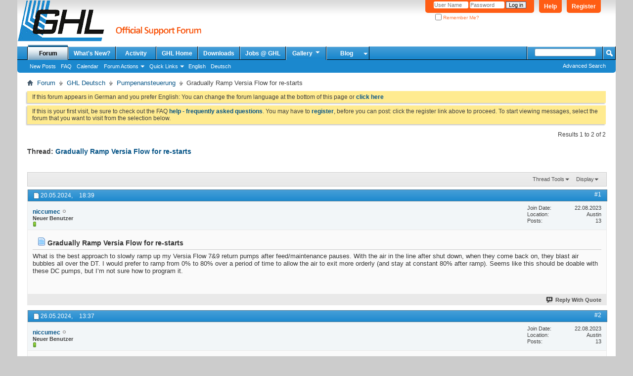

--- FILE ---
content_type: text/html; charset=utf-8
request_url: https://forum.aquariumcomputer.com/showthread.php?17889-Gradually-Ramp-Versia-Flow-for-re-starts&s=01545c8306ea8ea887039fb0205e34ba
body_size: 11020
content:
<!DOCTYPE html PUBLIC "-//W3C//DTD XHTML 1.0 Transitional//EN" "http://www.w3.org/TR/xhtml1/DTD/xhtml1-transitional.dtd">
<html xmlns="http://www.w3.org/1999/xhtml" dir="ltr" lang="en" id="vbulletin_html">
<head>
	<meta http-equiv="Content-Type" content="text/html; charset=utf-8" />
<meta id="e_vb_meta_bburl" name="vb_meta_bburl" content="https://forum.aquariumcomputer.com" />
<base href="https://forum.aquariumcomputer.com/" /><!--[if IE]></base><![endif]-->
<meta name="generator" content="vBulletin 4.2.5" />

	<link rel="Shortcut Icon" href="favicon.ico" type="image/x-icon" />








	
		<script type="text/javascript" src="https://ajax.googleapis.com/ajax/libs/yui/2.9.0/build/yuiloader-dom-event/yuiloader-dom-event.js"></script>
	

<script type="text/javascript">
<!--
	if (typeof YAHOO === 'undefined') // Load ALL YUI Local
	{
		document.write('<script type="text/javascript" src="clientscript/yui/yuiloader-dom-event/yuiloader-dom-event.js?v=425"><\/script>');
		document.write('<script type="text/javascript" src="clientscript/yui/connection/connection-min.js?v=425"><\/script>');
		var yuipath = 'clientscript/yui';
		var yuicombopath = '';
		var remoteyui = false;
	}
	else	// Load Rest of YUI remotely (where possible)
	{
		var yuipath = 'https://ajax.googleapis.com/ajax/libs/yui/2.9.0/build';
		var yuicombopath = '';
		var remoteyui = true;
		if (!yuicombopath)
		{
			document.write('<script type="text/javascript" src="https://ajax.googleapis.com/ajax/libs/yui/2.9.0/build/connection/connection-min.js?v=425"><\/script>');
		}
	}
	var SESSIONURL = "s=c8577c4564aefba33b2dfea2b26b03b6&";
	var SECURITYTOKEN = "guest";
	var IMGDIR_MISC = "images/misc";
	var IMGDIR_BUTTON = "images/buttons";
	var vb_disable_ajax = parseInt("0", 10);
	var SIMPLEVERSION = "425";
	var BBURL = "https://forum.aquariumcomputer.com";
	var LOGGEDIN = 0 > 0 ? true : false;
	var THIS_SCRIPT = "showthread";
	var RELPATH = "showthread.php?17889-Gradually-Ramp-Versia-Flow-for-re-starts";
	var PATHS = {
		forum : "",
		cms   : "",
		blog  : ""
	};
	var AJAXBASEURL = "https://forum.aquariumcomputer.com/";
// -->
</script>
<script type="text/javascript" src="https://forum.aquariumcomputer.com/clientscript/vbulletin-core.js?v=425"></script>





	<link rel="stylesheet" type="text/css" href="css.php?styleid=12&amp;langid=2&amp;d=1749744321&amp;td=ltr&amp;sheet=bbcode.css,editor.css,popupmenu.css,reset-fonts.css,vbulletin.css,vbulletin-chrome.css,vbulletin-formcontrols.css," />

	<!--[if lt IE 8]>
	<link rel="stylesheet" type="text/css" href="css.php?styleid=12&amp;langid=2&amp;d=1749744321&amp;td=ltr&amp;sheet=popupmenu-ie.css,vbulletin-ie.css,vbulletin-chrome-ie.css,vbulletin-formcontrols-ie.css,editor-ie.css" />
	<![endif]-->


        <!-- App Indexing for Google Search -->
        <link href="android-app://com.quoord.tapatalkpro.activity/tapatalk/forum.aquariumcomputer.com?location=topic&amp;page=1&amp;perpage=10&amp;fid=4&amp;tid=17889&amp;channel=google-indexing" rel="alternate" />
        <link href="ios-app://307880732/tapatalk/forum.aquariumcomputer.com?location=topic&amp;page=1&amp;perpage=10&amp;fid=4&amp;tid=17889&amp;channel=google-indexing" rel="alternate" />
        
	<meta name="keywords" content="flow, ramp, versia, after, pumps, period, allow, orderly, constant, seems, program, should, doable, these, gradually, pauses, re-starts, approach, slowly, return, feed/maintenance, prefer, blast, bubbles, would" />
	<meta name="description" content="What is the best approach to slowly ramp up my Versia Flow 7&amp;9 return pumps after feed/maintenance pauses.  With the air in the line after shut down, when they come back on, they blast air bubbles all over the DT.  I would prefer to ramp from 0% to 80% over a period of time to allow the air to exit more orderly (and stay at constant 80% after ramp).  Seems like this should be doable with these DC pumps, but I’m not sure how to program it." />

	<title> Gradually Ramp Versia Flow for re-starts</title>
	<link rel="canonical" href="showthread.php?17889-Gradually-Ramp-Versia-Flow-for-re-starts&s=c8577c4564aefba33b2dfea2b26b03b6" />
	
	
	
	
	
	
	
	
	

	
		<link rel="stylesheet" type="text/css" href="css.php?styleid=12&amp;langid=2&amp;d=1749744321&amp;td=ltr&amp;sheet=toolsmenu.css,postlist.css,showthread.css,postbit.css,options.css,attachment.css,poll.css,lightbox.css" />
	
	<!--[if lt IE 8]><link rel="stylesheet" type="text/css" href="css.php?styleid=12&amp;langid=2&amp;d=1749744321&amp;td=ltr&amp;sheet=toolsmenu-ie.css,postlist-ie.css,showthread-ie.css,postbit-ie.css,poll-ie.css" /><![endif]-->
<link rel="stylesheet" type="text/css" href="css.php?styleid=12&amp;langid=2&amp;d=1749744321&amp;td=ltr&amp;sheet=additional.css" />

</head>

<body>


<!-- Tapatalk Detect body start -->
<script type="text/javascript">if (typeof(tapatalkDetect) == "function") tapatalkDetect()</script>
<!-- Tapatalk Detect banner body end -->

<div class="above_body"> <!-- closing tag is in template navbar -->
<div id="header" class="floatcontainer doc_header">
	<div><a name="top" href="forum.php?s=c8577c4564aefba33b2dfea2b26b03b6" class="logo-image"><img src="images/misc/ghlforum.png" alt="GHL Support Forum - Powered by vBulletin" /></a></div>
	<div id="toplinks" class="toplinks">
		
			<ul class="nouser">
			
				<li><a href="register.php?s=c8577c4564aefba33b2dfea2b26b03b6" rel="nofollow">Register</a></li>
			
				<li><a rel="help" href="faq.php?s=c8577c4564aefba33b2dfea2b26b03b6">Help</a></li>
				<li>
			<script type="text/javascript" src="clientscript/vbulletin_md5.js?v=425"></script>
			<form id="navbar_loginform" action="login.php?s=c8577c4564aefba33b2dfea2b26b03b6&amp;do=login" method="post" onsubmit="md5hash(vb_login_password, vb_login_md5password, vb_login_md5password_utf, 0)">
				<fieldset id="logindetails" class="logindetails">
					<div>
						<div>
					<input type="text" class="textbox default-value" name="vb_login_username" id="navbar_username" size="10" accesskey="u" tabindex="101" value="User Name" />
					<input type="password" class="textbox" tabindex="102" name="vb_login_password" id="navbar_password" size="10" />
					<input type="text" class="textbox default-value" tabindex="102" name="vb_login_password_hint" id="navbar_password_hint" size="10" value="Password" style="display:none;" />
					<input type="submit" class="loginbutton" tabindex="104" value="Log in" title="Enter your username and password in the boxes provided to login, or click the 'register' button to create a profile for yourself." accesskey="s" />
						</div>
					</div>
				</fieldset>
				<div id="remember" class="remember">
					<label for="cb_cookieuser_navbar"><input type="checkbox" name="cookieuser" value="1" id="cb_cookieuser_navbar" class="cb_cookieuser_navbar" accesskey="c" tabindex="103" /> Remember Me?</label>
				</div>

				<input type="hidden" name="s" value="c8577c4564aefba33b2dfea2b26b03b6" />
				<input type="hidden" name="securitytoken" value="guest" />
				<input type="hidden" name="do" value="login" />
				<input type="hidden" name="vb_login_md5password" />
				<input type="hidden" name="vb_login_md5password_utf" />
			</form>
			<script type="text/javascript">
			YAHOO.util.Dom.setStyle('navbar_password_hint', "display", "inline");
			YAHOO.util.Dom.setStyle('navbar_password', "display", "none");
			vB_XHTML_Ready.subscribe(function()
			{
			//
				YAHOO.util.Event.on('navbar_username', "focus", navbar_username_focus);
				YAHOO.util.Event.on('navbar_username', "blur", navbar_username_blur);
				YAHOO.util.Event.on('navbar_password_hint', "focus", navbar_password_hint);
				YAHOO.util.Event.on('navbar_password', "blur", navbar_password);
			});
			
			function navbar_username_focus(e)
			{
			//
				var textbox = YAHOO.util.Event.getTarget(e);
				if (textbox.value == 'User Name')
				{
				//
					textbox.value='';
					textbox.style.color='#000000';
				}
			}

			function navbar_username_blur(e)
			{
			//
				var textbox = YAHOO.util.Event.getTarget(e);
				if (textbox.value == '')
				{
				//
					textbox.value='User Name';
					textbox.style.color='#777777';
				}
			}
			
			function navbar_password_hint(e)
			{
			//
				var textbox = YAHOO.util.Event.getTarget(e);
				
				YAHOO.util.Dom.setStyle('navbar_password_hint', "display", "none");
				YAHOO.util.Dom.setStyle('navbar_password', "display", "inline");
				YAHOO.util.Dom.get('navbar_password').focus();
			}

			function navbar_password(e)
			{
			//
				var textbox = YAHOO.util.Event.getTarget(e);
				
				if (textbox.value == '')
				{
					YAHOO.util.Dom.setStyle('navbar_password_hint', "display", "inline");
					YAHOO.util.Dom.setStyle('navbar_password', "display", "none");
				}
			}
			</script>
				</li>
				
			</ul>
		
	</div>
	<div class="ad_global_header">
		
		
	</div>
	<hr />
</div>
<div id="navbar" class="navbar">
	<ul id="navtabs" class="navtabs floatcontainer">
		
		
	
		<li class="selected" id="vbtab_forum">
			<a class="navtab" href="forum.php?s=c8577c4564aefba33b2dfea2b26b03b6">Forum</a>
		</li>
		
		
			<ul class="floatcontainer">
				
					
						
							<li id="vbflink_newposts"><a href="search.php?s=c8577c4564aefba33b2dfea2b26b03b6&amp;do=getnew&amp;contenttype=vBForum_Post">New Posts</a></li>
						
					
				
					
						
							<li id="vbflink_faq"><a href="faq.php?s=c8577c4564aefba33b2dfea2b26b03b6">FAQ</a></li>
						
					
				
					
						
							<li id="vbflink_calendar"><a href="calendar.php?s=c8577c4564aefba33b2dfea2b26b03b6">Calendar</a></li>
						
					
				
					
						<li class="popupmenu" id="vbmenu_actions">
							<a href="javascript://" class="popupctrl">Forum Actions</a>
							<ul class="popupbody popuphover">
								
									<li id="vbalink_mfr"><a href="forumdisplay.php?s=c8577c4564aefba33b2dfea2b26b03b6&amp;do=markread&amp;markreadhash=guest">Mark Forums Read</a></li>
								
							</ul>
						</li>
					
				
					
						<li class="popupmenu" id="vbmenu_qlinks">
							<a href="javascript://" class="popupctrl">Quick Links</a>
							<ul class="popupbody popuphover">
								
									<li id="vbqlink_posts"><a href="search.php?s=c8577c4564aefba33b2dfea2b26b03b6&amp;do=getdaily&amp;contenttype=vBForum_Post">Today's Posts</a></li>
								
									<li id="vbqlink_leaders"><a href="showgroups.php?s=c8577c4564aefba33b2dfea2b26b03b6">View Site Leaders</a></li>
								
							</ul>
						</li>
					
				
					
						
							<li id="link_nzi4_336"><a href="forumdisplay.php?3-English&langid=2">English</a></li>
						
					
				
					
						
							<li id="link_nzi4_301"><a href="forumdisplay.php?1-Deutsch&langid=1">Deutsch</a></li>
						
					
				
			</ul>
		

	
		<li  id="vbtab_whatsnew">
			<a class="navtab" href="search.php?s=c8577c4564aefba33b2dfea2b26b03b6&amp;do=getnew&amp;contenttype=vBForum_Post">What's New?</a>
		</li>
		
		

	
		<li  id="vbtab_activity">
			<a class="navtab" href="activity.php?s=c8577c4564aefba33b2dfea2b26b03b6">Activity</a>
		</li>
		
		

	
		<li  id="tab_nziz_838">
			<a class="navtab" href="http://www.aquariumcomputer.com">GHL Home</a>
		</li>
		
		

	
		<li  id="tab_nzmx_533">
			<a class="navtab" href="https://www.aquariumcomputer.com/downloads/">Downloads</a>
		</li>
		
		

	
		<li  id="tab_ody5_274">
			<a class="navtab" href="http://jobs.aquariumcomputer.com/">Jobs @ GHL</a>
		</li>
		
		

		
		<li class="popupmenu">
			<a href="javascript://" class="popupctrl navtab">
				Gallery<img src="images/misc/arrow.png" align="right" />
			</a>
			<ul class="popupbody popuphover" style="color:#000000;font:  bold 12px Arial, Calibri, Verdana, Geneva, sans-serif">
			<li></li>
				<li><a href="albumall.php??s=c8577c4564aefba33b2dfea2b26b03b6">Album Gallery</a></li>
				<li><a href="picall.php??s=c8577c4564aefba33b2dfea2b26b03b6">Picture Gallery</a></li>
				
			</ul>
		</li><li class="popupmenu">
<a href="javascript://" class="popupctrl navtab" style="background:transparent url(images/misc/arrow.png) no-repeat right center; padding-right: 15px">Blog</a>
<ul class="popupbody popuphover">
<li><a style="text-indent: 0px; color:rgb(0, 0, 0)" href="https://www.aquariumcomputer.com/de/blog">Deutsch</a></li>
<li><a style="color:rgb(0, 0, 0)" href="https://www.aquariumcomputer.com/blog">English</a></li>
</ul>
</li>
	</ul>
	
		<div id="globalsearch" class="globalsearch">
			<form action="search.php?s=c8577c4564aefba33b2dfea2b26b03b6&amp;do=process" method="post" id="navbar_search" class="navbar_search">
				
				<input type="hidden" name="securitytoken" value="guest" />
				<input type="hidden" name="do" value="process" />
				<span class="textboxcontainer"><span><input type="text" value="" name="query" class="textbox" tabindex="99"/></span></span>
				<span class="buttoncontainer"><span><input type="image" class="searchbutton" src="images/buttons/search.png" name="submit" onclick="document.getElementById('navbar_search').submit();" tabindex="100"/></span></span>
			</form>
			<ul class="navbar_advanced_search">
				<li><a href="search.php?s=c8577c4564aefba33b2dfea2b26b03b6&amp;search_type=1" accesskey="4">Advanced Search</a></li>
				
			</ul>
		</div>
	
</div><!-- closing div for above_body -->

<div class="body_wrapper">
<div id="breadcrumb" class="breadcrumb">
	<ul class="floatcontainer">
		<li class="navbithome"><a href="index.php?s=c8577c4564aefba33b2dfea2b26b03b6" accesskey="1"><img src="images/misc/navbit-home.png" alt="Home" /></a></li>
		
	<li class="navbit"><a href="forum.php?s=c8577c4564aefba33b2dfea2b26b03b6">Forum</a></li>

	<li class="navbit"><a href="forumdisplay.php?1-GHL-Deutsch&amp;s=c8577c4564aefba33b2dfea2b26b03b6">GHL Deutsch</a></li>

	<li class="navbit"><a href="forumdisplay.php?4-Pumpenansteuerung&amp;s=c8577c4564aefba33b2dfea2b26b03b6">Pumpenansteuerung</a></li>

		
	<li class="navbit lastnavbit"><span> Gradually Ramp Versia Flow for re-starts</span></li>

	</ul>
	<hr />
</div>

 



	<form action="profile.php?do=dismissnotice" method="post" id="notices" class="notices">
		<input type="hidden" name="do" value="dismissnotice" />
		<input type="hidden" name="s" value="s=c8577c4564aefba33b2dfea2b26b03b6&amp;" />
		<input type="hidden" name="securitytoken" value="guest" />
		<input type="hidden" id="dismiss_notice_hidden" name="dismiss_noticeid" value="" />
		<input type="hidden" name="url" value="" />
		<ol>
			<li class="restore" id="navbar_notice_2">
	
	If this forum appears in German and you prefer English:
You can change the forum language at the bottom of this page or <a href="forumdisplay.php?3-English&langid=2" target="_self"><b>click here</b></a>
</li><li class="restore" id="navbar_notice_1">
	
	If this is your first visit, be sure to check out the FAQ <a href="faq.php?s=c8577c4564aefba33b2dfea2b26b03b6" target="_blank"><b>help - frequently asked questions</b></a>. You may have to <a href="register.php?s=c8577c4564aefba33b2dfea2b26b03b6" target="_blank"><b>register</b></a>, before you can post: click the register link above to proceed. To start viewing messages, select the forum that you want to visit from the selection below.
</li>
		</ol>
	</form>




	<div id="above_postlist" class="above_postlist">
		
		<div id="pagination_top" class="pagination_top">
		
			<div id="postpagestats_above" class="postpagestats">
				Results 1 to 2 of 2
			</div>
		</div>
	</div>
	<div id="pagetitle" class="pagetitle">
		<h1>
			Thread: <span class="threadtitle"><a href="showthread.php?17889-Gradually-Ramp-Versia-Flow-for-re-starts&s=c8577c4564aefba33b2dfea2b26b03b6" title="Reload this Page">Gradually Ramp Versia Flow for re-starts</a></span>
		</h1>
		
			
<span id="fb-root"></span>
<script type="text/javascript" src="//connect.facebook.net/en_US/sdk.js#appId=328611187265601&amp;xfbml=1"></script>

<div id="fb_likeframe">
	<fb:like href="https://forum.aquariumcomputer.com/showthread.php?17889-Gradually-Ramp-Versia-Flow-for-re-starts" font="tahoma" layout="standard" show_faces="false" width="300" action="like" colorscheme="light" data-share="true"></fb:like>
</div>
		
	</div>
	<div id="thread_controls" class="thread_controls toolsmenu">
		<div>
		<ul id="postlist_popups" class="postlist_popups popupgroup">
			
			
			<li class="popupmenu" id="threadtools">
				<h6><a class="popupctrl" href="javascript://">Thread Tools</a></h6>
				<ul class="popupbody popuphover">
					<li><a href="printthread.php?s=c8577c4564aefba33b2dfea2b26b03b6&amp;t=17889&amp;pp=10&amp;page=1" accesskey="3" rel="nofollow">Show Printable Version</a></li>
					
					<li>
						
					</li>
					
				</ul>
			</li>

			

			

			

			
				<li class="popupmenu" id="displaymodes">
					<h6><a class="popupctrl" href="javascript://">Display</a></h6>
					<ul class="popupbody popuphover">
						<li><label>Linear Mode</label></li>
						<li><a href="showthread.php?17889-Gradually-Ramp-Versia-Flow-for-re-starts&amp;s=c8577c4564aefba33b2dfea2b26b03b6&amp;mode=hybrid"> Switch to Hybrid Mode</a></li>
						<li><a href="showthread.php?17889-Gradually-Ramp-Versia-Flow-for-re-starts&amp;s=c8577c4564aefba33b2dfea2b26b03b6&amp;p=102211&amp;mode=threaded#post102211"> Switch to Threaded Mode</a></li>
					</ul>
				</li>
			

			
			</ul>
		</div>
	</div>

<div id="postlist" class="postlist restrain">
	

	
		<ol id="posts" class="posts" start="1">
			
<li class="postbit postbitim postcontainer old" id="post_102211">
	<div class="postdetails_noavatar">
		<div class="posthead">
                        
                                <span class="postdate old">
                                        
                                                <span class="date">20.05.2024,&nbsp;<span class="time">18:39</span></span>
                                        
                                </span>
                                <span class="nodecontrols">
                                        
                                                <a name="post102211" href="showthread.php?17889-Gradually-Ramp-Versia-Flow-for-re-starts&amp;s=c8577c4564aefba33b2dfea2b26b03b6&amp;p=102211#post102211" class="postcounter">#1</a><a id="postcount102211" name="1"></a>
                                        
                                        
                                        
                                </span>
                        
		</div>

		<div class="userinfo_noavatar">
			<div class="contact">
				
				<div class="username_container">
					
						<div class="popupmenu memberaction">
	<a class="username offline popupctrl" href="member.php?13706-niccumec&amp;s=c8577c4564aefba33b2dfea2b26b03b6" title="niccumec is offline"><strong>niccumec</strong></a>
	<ul class="popupbody popuphover memberaction_body">
		<li class="left">
			<a href="member.php?13706-niccumec&amp;s=c8577c4564aefba33b2dfea2b26b03b6" class="siteicon_profile">
				View Profile
			</a>
		</li>
		
		<li class="right">
			<a href="search.php?s=c8577c4564aefba33b2dfea2b26b03b6&amp;do=finduser&amp;userid=13706&amp;contenttype=vBForum_Post&amp;showposts=1" class="siteicon_forum" rel="nofollow">
				View Forum Posts
			</a>
		</li>
		
		
		
		
		
		
		
		

		

		
		
	</ul>
</div>
						<img class="inlineimg onlinestatus" src="images/statusicon/user-offline.png" alt="niccumec is offline" border="0" />

					
					<span class="usertitle">
						Neuer Benutzer
					</span>
					

                                        
					
						<span class="postbit_reputation" id="repdisplay_102211_13706" title="niccumec befindet sich auf einem aufstrebenden Ast">
							
								<img class="repimg" src="images/reputation/reputation_pos.png" alt="" />
							
						</span>
					
					
						<div class="imlinks">
							    
						</div>
					
				</div>
			</div>
			
				<div class="userinfo_extra">
					<dl class="userstats">
						<dt>Join Date</dt> <dd>22.08.2023</dd>
						<dt>Location</dt> <dd>Austin</dd>
						
						<dt>Posts</dt> <dd>13</dd>	
						
					</dl>
					
					
				</div>
			
		</div>
	</div>

	<div class="postbody">
		
		<div class="postrow">
		
		<h2 class="posttitle icon">
			<img src="images/icons/icon1.png" alt="Default" /> Gradually Ramp Versia Flow for re-starts
		</h2>
		
				
					
					
				
				
		<div class="content">
			<div id="post_message_102211">
				<blockquote class="postcontent restore">
					What is the best approach to slowly ramp up my Versia Flow 7&amp;9 return pumps after feed/maintenance pauses.  With the air in the line after shut down, when they come back on, they blast air bubbles all over the DT.  I would prefer to ramp from 0% to 80% over a period of time to allow the air to exit more orderly (and stay at constant 80% after ramp).  Seems like this should be doable with these DC pumps, but I’m not sure how to program it.
				</blockquote>
			</div>

			


		</div>
			
				
			
				 
			
			
			
		</div>
	</div>
	<div class="postfoot">
		<div class="textcontrols floatcontainer">
			<span class="postcontrols">
				<img style="display:none" id="progress_102211" src="images/misc/progress.gif" alt="" />
				
				
				
					<a id="qrwq_102211" class="newreply" href="newreply.php?s=c8577c4564aefba33b2dfea2b26b03b6&amp;do=newreply&amp;p=102211" rel="nofollow" title="Reply With Quote" onclick="fetch_object('newreplylink_bottom').style.display = 'none';"><img id="quoteimg_102211" src="clear.gif" alt="Reply With Quote" /> Reply With Quote</a>
				
				
				
			</span>
			<span class="postlinking">
				
					
				
				

				 
				

					

					
					 

					
					
					
					
					
			</span>
		</div>
	</div>
	<hr />
</li>

<li class="postbit postbitim postcontainer old" id="post_102227">
	<div class="postdetails_noavatar">
		<div class="posthead">
                        
                                <span class="postdate old">
                                        
                                                <span class="date">26.05.2024,&nbsp;<span class="time">13:37</span></span>
                                        
                                </span>
                                <span class="nodecontrols">
                                        
                                                <a name="post102227" href="showthread.php?17889-Gradually-Ramp-Versia-Flow-for-re-starts&amp;s=c8577c4564aefba33b2dfea2b26b03b6&amp;p=102227#post102227" class="postcounter">#2</a><a id="postcount102227" name="2"></a>
                                        
                                        
                                        
                                </span>
                        
		</div>

		<div class="userinfo_noavatar">
			<div class="contact">
				
				<div class="username_container">
					
						<div class="popupmenu memberaction">
	<a class="username offline popupctrl" href="member.php?13706-niccumec&amp;s=c8577c4564aefba33b2dfea2b26b03b6" title="niccumec is offline"><strong>niccumec</strong></a>
	<ul class="popupbody popuphover memberaction_body">
		<li class="left">
			<a href="member.php?13706-niccumec&amp;s=c8577c4564aefba33b2dfea2b26b03b6" class="siteicon_profile">
				View Profile
			</a>
		</li>
		
		<li class="right">
			<a href="search.php?s=c8577c4564aefba33b2dfea2b26b03b6&amp;do=finduser&amp;userid=13706&amp;contenttype=vBForum_Post&amp;showposts=1" class="siteicon_forum" rel="nofollow">
				View Forum Posts
			</a>
		</li>
		
		
		
		
		
		
		
		

		

		
		
	</ul>
</div>
						<img class="inlineimg onlinestatus" src="images/statusicon/user-offline.png" alt="niccumec is offline" border="0" />

					
					<span class="usertitle">
						Neuer Benutzer
					</span>
					

                                        
					
						<span class="postbit_reputation" id="repdisplay_102227_13706" title="niccumec befindet sich auf einem aufstrebenden Ast">
							
								<img class="repimg" src="images/reputation/reputation_pos.png" alt="" />
							
						</span>
					
					
						<div class="imlinks">
							    
						</div>
					
				</div>
			</div>
			
				<div class="userinfo_extra">
					<dl class="userstats">
						<dt>Join Date</dt> <dd>22.08.2023</dd>
						<dt>Location</dt> <dd>Austin</dd>
						
						<dt>Posts</dt> <dd>13</dd>	
						
					</dl>
					
					
				</div>
			
		</div>
	</div>

	<div class="postbody">
		
		<div class="postrow">
		
		<h2 class="posttitle icon">
			<img src="images/icons/icon1.png" alt="Default" /> 
		</h2>
		
				
				
					
				
		<div class="content">
			<div id="post_message_102227">
				<blockquote class="postcontent restore">
					Apparently this is not as simple as I thought it should be.  144 views on this post and no replies. ??. Posted on R2R as well with no suggestions.<br />
<br />
I am thinking that perhaps I could set up a 2nd pump program with wave pattern set for low intensity ~20% and somehow tie that to another virtual switch that would come on at the end of feed|pause for a while instead of the normal high flow.<br />
<br />
If feed|pause were on a set timer, then I could probably figure it out.  However when I manually trigger a feed pause (when dosing phyto), I need that same routine to trigger somehow.<br />
<br />
Any ideas out there?  This seems pretty basic, but is stumping me right now...
				</blockquote>
			</div>

			


		</div>
			
				
			
			
			
		</div>
	</div>
	<div class="postfoot">
		<div class="textcontrols floatcontainer">
			<span class="postcontrols">
				<img style="display:none" id="progress_102227" src="images/misc/progress.gif" alt="" />
				
				
				
					<a id="qrwq_102227" class="newreply" href="newreply.php?s=c8577c4564aefba33b2dfea2b26b03b6&amp;do=newreply&amp;p=102227" rel="nofollow" title="Reply With Quote" onclick="fetch_object('newreplylink_bottom').style.display = 'none';"><img id="quoteimg_102227" src="clear.gif" alt="Reply With Quote" /> Reply With Quote</a>
				
				
				
			</span>
			<span class="postlinking">
				
					
				
				

				 
				

					

					
					 

					
					
					
					
					
			</span>
		</div>
	</div>
	<hr />
</li>

		</ol>
		<div class="separator"></div>
		<div class="postlistfoot">
			
		</div>

	

</div>

<div id="below_postlist" class="noinlinemod below_postlist">
	
	<div id="pagination_bottom" class="pagination_bottom">
	
		<div class="clear"></div>
<div class="navpopupmenu popupmenu nohovermenu" id="showthread_navpopup">
	
		<span class="shade">Quick Navigation</span>
		<a href="showthread.php?17889-Gradually-Ramp-Versia-Flow-for-re-starts&amp;s=c8577c4564aefba33b2dfea2b26b03b6" class="popupctrl"><span class="ctrlcontainer">Pumpenansteuerung</span></a>
		<a href="showthread.php?17889-Gradually-Ramp-Versia-Flow-for-re-starts#top" class="textcontrol" onclick="document.location.hash='top';return false;">Top</a>
	
	<ul class="navpopupbody popupbody popuphover">
		
		<li class="optionlabel">Site Areas</li>
		<li><a href="usercp.php?s=c8577c4564aefba33b2dfea2b26b03b6">Settings</a></li>
		<li><a href="private.php?s=c8577c4564aefba33b2dfea2b26b03b6">Private Messages</a></li>
		<li><a href="subscription.php?s=c8577c4564aefba33b2dfea2b26b03b6">Subscriptions</a></li>
		<li><a href="online.php?s=c8577c4564aefba33b2dfea2b26b03b6">Who's Online</a></li>
		<li><a href="search.php?s=c8577c4564aefba33b2dfea2b26b03b6">Search Forums</a></li>
		<li><a href="forum.php?s=c8577c4564aefba33b2dfea2b26b03b6">Forums Home</a></li>
		
			<li class="optionlabel">Forums</li>
			
		
			
				<li><a href="forumdisplay.php?1-GHL-Deutsch&amp;s=c8577c4564aefba33b2dfea2b26b03b6">GHL Deutsch</a>
					<ol class="d1">
						
		
			
				<li><a href="forumdisplay.php?90-Updaten-von-GHL-Geräten&amp;s=c8577c4564aefba33b2dfea2b26b03b6">Updaten von GHL Geräten</a></li>
			
		
			
				<li><a href="forumdisplay.php?56-Forenregeln&amp;s=c8577c4564aefba33b2dfea2b26b03b6">Forenregeln</a></li>
			
		
			
				<li><a href="forumdisplay.php?87-ProfiLux-4-Einführung&amp;s=c8577c4564aefba33b2dfea2b26b03b6">ProfiLux 4 Einführung</a></li>
			
		
			
				<li><a href="forumdisplay.php?65-Apps-für-GHL-Geräte&amp;s=c8577c4564aefba33b2dfea2b26b03b6">Apps für GHL-Geräte</a></li>
			
		
			
				<li><a href="forumdisplay.php?2-Messen-und-Regeln&amp;s=c8577c4564aefba33b2dfea2b26b03b6">Messen und Regeln</a></li>
			
		
			
				<li><a href="forumdisplay.php?92-KH-Director&amp;s=c8577c4564aefba33b2dfea2b26b03b6">KH Director</a></li>
			
		
			
				<li><a href="forumdisplay.php?94-ION-Director&amp;s=c8577c4564aefba33b2dfea2b26b03b6">ION Director</a></li>
			
		
			
				<li><a href="forumdisplay.php?83-Dosieren&amp;s=c8577c4564aefba33b2dfea2b26b03b6">Dosieren</a></li>
			
		
			
				<li><a href="forumdisplay.php?4-Pumpenansteuerung&amp;s=c8577c4564aefba33b2dfea2b26b03b6">Pumpenansteuerung</a></li>
			
		
			
				<li><a href="forumdisplay.php?52-EHEIM-Außenfilter&amp;s=c8577c4564aefba33b2dfea2b26b03b6">EHEIM Außenfilter</a></li>
			
		
			
				<li><a href="forumdisplay.php?5-Beleuchtungssteuerung&amp;s=c8577c4564aefba33b2dfea2b26b03b6">Beleuchtungssteuerung</a></li>
			
		
			
				<li><a href="forumdisplay.php?54-LED-Beleuchtung-in-der-Aquaristik&amp;s=c8577c4564aefba33b2dfea2b26b03b6">LED-Beleuchtung in der Aquaristik</a></li>
			
		
			
				<li><a href="forumdisplay.php?63-Mitras&amp;s=c8577c4564aefba33b2dfea2b26b03b6">Mitras</a></li>
			
		
			
				<li><a href="forumdisplay.php?7-Leuchten&amp;s=c8577c4564aefba33b2dfea2b26b03b6">Leuchten</a></li>
			
		
			
				<li><a href="forumdisplay.php?6-PC-Software&amp;s=c8577c4564aefba33b2dfea2b26b03b6">PC Software</a></li>
			
		
			
				<li><a href="forumdisplay.php?85-myGHL&amp;s=c8577c4564aefba33b2dfea2b26b03b6">myGHL</a></li>
			
		
			
				<li><a href="forumdisplay.php?58-ProfiLux-Touch&amp;s=c8577c4564aefba33b2dfea2b26b03b6">ProfiLux Touch</a></li>
			
		
			
				<li><a href="forumdisplay.php?15-Produktankündigungen&amp;s=c8577c4564aefba33b2dfea2b26b03b6">Produktankündigungen</a></li>
			
		
			
				<li><a href="forumdisplay.php?17-Heizen-und-Kühlen&amp;s=c8577c4564aefba33b2dfea2b26b03b6">Heizen und Kühlen</a></li>
			
		
			
				<li><a href="forumdisplay.php?19-Spezielle-Funktionen&amp;s=c8577c4564aefba33b2dfea2b26b03b6">Spezielle Funktionen</a></li>
			
		
			
				<li><a href="forumdisplay.php?23-SMS-Modul&amp;s=c8577c4564aefba33b2dfea2b26b03b6">SMS-Modul</a></li>
			
		
			
				<li><a href="forumdisplay.php?68-PLM-PWC-Drahtlose-Verbindung&amp;s=c8577c4564aefba33b2dfea2b26b03b6">PLM-PWC / Drahtlose Verbindung</a></li>
			
		
			
				<li><a href="forumdisplay.php?31-ProfiLux-am-Teich&amp;s=c8577c4564aefba33b2dfea2b26b03b6">ProfiLux am Teich</a></li>
			
		
			
				<li><a href="forumdisplay.php?21-Aquarien-und-Terrarien-von-Kunden&amp;s=c8577c4564aefba33b2dfea2b26b03b6">Aquarien und Terrarien von Kunden</a></li>
			
		
			
				<li><a href="forumdisplay.php?8-Sonstiges&amp;s=c8577c4564aefba33b2dfea2b26b03b6">Sonstiges</a></li>
			
		
			
				<li><a href="forumdisplay.php?25-Messen-und-andere-Events&amp;s=c8577c4564aefba33b2dfea2b26b03b6">Messen und andere Events</a></li>
			
		
			
				<li><a href="forumdisplay.php?27-Updates-amp-Downloads&amp;s=c8577c4564aefba33b2dfea2b26b03b6">Updates &amp; Downloads</a></li>
			
		
			
				<li><a href="forumdisplay.php?32-Sonderaktionen&amp;s=c8577c4564aefba33b2dfea2b26b03b6">Sonderaktionen</a></li>
			
		
			
				<li><a href="forumdisplay.php?46-Vor-dem-Kauf&amp;s=c8577c4564aefba33b2dfea2b26b03b6">Vor dem Kauf</a></li>
			
		
			
				<li><a href="forumdisplay.php?81-Kundenwünsche&amp;s=c8577c4564aefba33b2dfea2b26b03b6">Kundenwünsche</a></li>
			
		
			
					</ol>
				</li>
			
		
			
				<li><a href="forumdisplay.php?3-GHL-English&amp;s=c8577c4564aefba33b2dfea2b26b03b6">GHL English</a>
					<ol class="d1">
						
		
			
				<li><a href="forumdisplay.php?91-Updating-of-GHL-devices&amp;s=c8577c4564aefba33b2dfea2b26b03b6">Updating of GHL devices</a></li>
			
		
			
				<li><a href="forumdisplay.php?57-Forum-rules&amp;s=c8577c4564aefba33b2dfea2b26b03b6">Forum rules</a></li>
			
		
			
				<li><a href="forumdisplay.php?88-ProfiLux-4-Release&amp;s=c8577c4564aefba33b2dfea2b26b03b6">ProfiLux 4 Release</a></li>
			
		
			
				<li><a href="forumdisplay.php?66-Apps-for-GHL-devices&amp;s=c8577c4564aefba33b2dfea2b26b03b6">Apps for GHL devices</a></li>
			
		
			
				<li><a href="forumdisplay.php?9-Measuring-and-controlling&amp;s=c8577c4564aefba33b2dfea2b26b03b6">Measuring and controlling</a></li>
			
		
			
				<li><a href="forumdisplay.php?93-KH-Director&amp;s=c8577c4564aefba33b2dfea2b26b03b6">KH Director</a></li>
			
		
			
				<li><a href="forumdisplay.php?95-ION-Director&amp;s=c8577c4564aefba33b2dfea2b26b03b6">ION Director</a></li>
			
		
			
				<li><a href="forumdisplay.php?84-Dosing&amp;s=c8577c4564aefba33b2dfea2b26b03b6">Dosing</a></li>
			
		
			
				<li><a href="forumdisplay.php?10-Pump-control&amp;s=c8577c4564aefba33b2dfea2b26b03b6">Pump control</a></li>
			
		
			
				<li><a href="forumdisplay.php?53-EHEIM-external-filter&amp;s=c8577c4564aefba33b2dfea2b26b03b6">EHEIM external filter</a></li>
			
		
			
				<li><a href="forumdisplay.php?11-Illumination-control&amp;s=c8577c4564aefba33b2dfea2b26b03b6">Illumination control</a></li>
			
		
			
				<li><a href="forumdisplay.php?55-LED-illumination-in-aquatics&amp;s=c8577c4564aefba33b2dfea2b26b03b6">LED-illumination in aquatics</a></li>
			
		
			
				<li><a href="forumdisplay.php?64-Mitras&amp;s=c8577c4564aefba33b2dfea2b26b03b6">Mitras</a></li>
			
		
			
				<li><a href="forumdisplay.php?13-Lamps&amp;s=c8577c4564aefba33b2dfea2b26b03b6">Lamps</a></li>
			
		
			
				<li><a href="forumdisplay.php?12-PC-Software&amp;s=c8577c4564aefba33b2dfea2b26b03b6">PC Software</a></li>
			
		
			
				<li><a href="forumdisplay.php?86-myGHL&amp;s=c8577c4564aefba33b2dfea2b26b03b6">myGHL</a></li>
			
		
			
				<li><a href="forumdisplay.php?59-ProfiLux-Touch&amp;s=c8577c4564aefba33b2dfea2b26b03b6">ProfiLux Touch</a></li>
			
		
			
				<li><a href="forumdisplay.php?16-Product-announcements&amp;s=c8577c4564aefba33b2dfea2b26b03b6">Product announcements</a></li>
			
		
			
				<li><a href="forumdisplay.php?18-Heating-and-cooling&amp;s=c8577c4564aefba33b2dfea2b26b03b6">Heating and cooling</a></li>
			
		
			
				<li><a href="forumdisplay.php?20-Special-functions&amp;s=c8577c4564aefba33b2dfea2b26b03b6">Special functions</a></li>
			
		
			
				<li><a href="forumdisplay.php?24-SMS-Module&amp;s=c8577c4564aefba33b2dfea2b26b03b6">SMS-Module</a></li>
			
		
			
				<li><a href="forumdisplay.php?22-Customer-s-aquariums-and-terrariums&amp;s=c8577c4564aefba33b2dfea2b26b03b6">Customer's aquariums and terrariums</a></li>
			
		
			
				<li><a href="forumdisplay.php?69-PLM-PWC-wireless-connection&amp;s=c8577c4564aefba33b2dfea2b26b03b6">PLM-PWC / wireless connection</a></li>
			
		
			
				<li><a href="forumdisplay.php?14-Miscellaneous&amp;s=c8577c4564aefba33b2dfea2b26b03b6">Miscellaneous</a></li>
			
		
			
				<li><a href="forumdisplay.php?26-Conventions-and-other-events&amp;s=c8577c4564aefba33b2dfea2b26b03b6">Conventions and other events</a></li>
			
		
			
				<li><a href="forumdisplay.php?28-Updates-amp-Downloads&amp;s=c8577c4564aefba33b2dfea2b26b03b6">Updates &amp; Downloads</a></li>
			
		
			
				<li><a href="forumdisplay.php?33-Special-offers&amp;s=c8577c4564aefba33b2dfea2b26b03b6">Special offers</a></li>
			
		
			
				<li><a href="forumdisplay.php?47-Presales&amp;s=c8577c4564aefba33b2dfea2b26b03b6">Presales</a></li>
			
		
			
				<li><a href="forumdisplay.php?82-Customer-s-wishes&amp;s=c8577c4564aefba33b2dfea2b26b03b6">Customer's wishes</a></li>
			
		
			
					</ol>
				</li>
			
		
		
	</ul>
</div>
<div class="clear"></div>
	</div>
</div>








	<!-- next / previous links -->
	<div class="navlinks">
		
			<strong>&laquo;</strong>
			<a href="showthread.php?17889-Gradually-Ramp-Versia-Flow-for-re-starts&amp;s=c8577c4564aefba33b2dfea2b26b03b6&amp;goto=nextoldest" rel="nofollow">Previous Thread</a>
			|
			<a href="showthread.php?17889-Gradually-Ramp-Versia-Flow-for-re-starts&amp;s=c8577c4564aefba33b2dfea2b26b03b6&amp;goto=nextnewest" rel="nofollow">Next Thread</a>
			<strong>&raquo;</strong>
		
	</div>
	<!-- / next / previous links -->

<div id="thread_info" class="thread_info block">
	
	
	
	
	
	
	<h4 class="threadinfohead blockhead">Tags for this Thread</h4>
	<div id="thread_tags_list" class="thread_info_block blockbody formcontrols">
		<div class="inner_block">
			
			<div id='tag_list_cell'>
				
		
			<a href="tags.php?s=c8577c4564aefba33b2dfea2b26b03b6&amp;tag=flow">flow</a>, 
		
			<a href="tags.php?s=c8577c4564aefba33b2dfea2b26b03b6&amp;tag=ramp">ramp</a>, 
		
			<a href="tags.php?s=c8577c4564aefba33b2dfea2b26b03b6&amp;tag=versia">versia</a>
		

<img src="images/misc/11x11progress.gif" id="tag_form_progress" class="inlineimg hidden" alt="" />
			</div>
			<p>
				<a href="tags.php?s=c8577c4564aefba33b2dfea2b26b03b6">View Tag Cloud</a>
			</p>
		</div>
	</div>
	
	<div class="options_block_container">
		
		<div class="options_block2">
			<h4 class="blockhead options_correct">Bookmarks</h4>
			<div id="social_bookmarks_list" class="thread_info_block blockbody formcontrols floatcontainer options_correct">
				<h5 class="blocksubhead">Bookmarks</h5>
				<ul class="icon_list"><li class="smallfont">
	
		<a href="http://www.mister-wong.de/index.php?action=addurl&amp;bm_url=https%3A%2F%2Fforum.aquariumcomputer.com%2Fshowthread.php%3Ft%3D17889&amp;bm_description=Gradually+Ramp+Versia+Flow+for+re-starts" target="socialbookmark"><img src="images/misc/bookmarksite_misterwong.gif" alt="Submit to Mister Wong" /></a>
	
	<a href="http://www.mister-wong.de/index.php?action=addurl&amp;bm_url=https%3A%2F%2Fforum.aquariumcomputer.com%2Fshowthread.php%3Ft%3D17889&amp;bm_description=Gradually+Ramp+Versia+Flow+for+re-starts" target="socialbookmark">Mister Wong</a>
</li><li class="smallfont">
	
		<a href="http://yigg.de/neu?exturl=https%3A%2F%2Fforum.aquariumcomputer.com%2Fshowthread.php%3Ft%3D17889&amp;title=Gradually+Ramp+Versia+Flow+for+re-starts" target="socialbookmark"><img src="images/misc/bookmarksite_yigg.gif" alt="Submit to YiGG.de" /></a>
	
	<a href="http://yigg.de/neu?exturl=https%3A%2F%2Fforum.aquariumcomputer.com%2Fshowthread.php%3Ft%3D17889&amp;title=Gradually+Ramp+Versia+Flow+for+re-starts" target="socialbookmark">YiGG.de</a>
</li><li class="smallfont">
	
		<a href="http://www.google.com/bookmarks/mark?op=edit&amp;output=popup&amp;bkmk=https%3A%2F%2Fforum.aquariumcomputer.com%2Fshowthread.php%3Ft%3D17889&amp;title=Gradually+Ramp+Versia+Flow+for+re-starts" target="socialbookmark"><img src="images/misc/bookmarksite_google.gif" alt="Submit to Google" /></a>
	
	<a href="http://www.google.com/bookmarks/mark?op=edit&amp;output=popup&amp;bkmk=https%3A%2F%2Fforum.aquariumcomputer.com%2Fshowthread.php%3Ft%3D17889&amp;title=Gradually+Ramp+Versia+Flow+for+re-starts" target="socialbookmark">Google</a>
</li><li class="smallfont">
	
		<a href="http://del.icio.us/post?url=https%3A%2F%2Fforum.aquariumcomputer.com%2Fshowthread.php%3Ft%3D17889&amp;title=Gradually+Ramp+Versia+Flow+for+re-starts" target="socialbookmark"><img src="images/misc/bookmarksite_delicious.gif" alt="Submit to del.icio.us" /></a>
	
	<a href="http://del.icio.us/post?url=https%3A%2F%2Fforum.aquariumcomputer.com%2Fshowthread.php%3Ft%3D17889&amp;title=Gradually+Ramp+Versia+Flow+for+re-starts" target="socialbookmark">del.icio.us</a>
</li><li class="smallfont">
	
		<a href="http://digg.com/submit?phase=2&amp;url=https%3A%2F%2Fforum.aquariumcomputer.com%2Fshowthread.php%3Ft%3D17889&amp;title=Gradually+Ramp+Versia+Flow+for+re-starts" target="socialbookmark"><img src="images/misc/bookmarksite_digg.gif" alt="Submit to Digg" /></a>
	
	<a href="http://digg.com/submit?phase=2&amp;url=https%3A%2F%2Fforum.aquariumcomputer.com%2Fshowthread.php%3Ft%3D17889&amp;title=Gradually+Ramp+Versia+Flow+for+re-starts" target="socialbookmark">Digg</a>
</li><li class="smallfont">
	
		<a href="http://www.webnews.de/einstellen?url=https%3A%2F%2Fforum.aquariumcomputer.com%2Fshowthread.php%3Ft%3D17889&amp;title=Gradually+Ramp+Versia+Flow+for+re-starts" target="socialbookmark"><img src="images/misc/bookmarksite_webnews.gif" alt="Submit to Webnews" /></a>
	
	<a href="http://www.webnews.de/einstellen?url=https%3A%2F%2Fforum.aquariumcomputer.com%2Fshowthread.php%3Ft%3D17889&amp;title=Gradually+Ramp+Versia+Flow+for+re-starts" target="socialbookmark">Webnews</a>
</li><li class="smallfont">
	
		<a href="http://twitter.com/home?status=https%3A%2F%2Fforum.aquariumcomputer.com%2Fshowthread.php%3Ft%3D17889" target="socialbookmark"><img src="images/misc/twitter.png" alt="Submit to Twitter" /></a>
	
	<a href="http://twitter.com/home?status=https%3A%2F%2Fforum.aquariumcomputer.com%2Fshowthread.php%3Ft%3D17889" target="socialbookmark">Twitter</a>
</li><li class="smallfont">
	
		<a href="http://facebook.com/share.php?u=https%3A%2F%2Fforum.aquariumcomputer.com%2Fshowthread.php%3Ft%3D17889&amp;title=Gradually+Ramp+Versia+Flow+for+re-starts" target="socialbookmark"><img src="images/misc/facebook.png" alt="Submit to Facebook" /></a>
	
	<a href="http://facebook.com/share.php?u=https%3A%2F%2Fforum.aquariumcomputer.com%2Fshowthread.php%3Ft%3D17889&amp;title=Gradually+Ramp+Versia+Flow+for+re-starts" target="socialbookmark">Facebook</a>
</li></ul>
			</div>
		</div>
		
		<div class="options_block">
			<h4 class="collapse blockhead options_correct">
				<a class="collapse" id="collapse_posting_rules" href="showthread.php?17889-Gradually-Ramp-Versia-Flow-for-re-starts#top"><img src="images/buttons/collapse_40b.png" alt="" /></a>
				Posting Permissions
			</h4>
			<div id="posting_rules" class="thread_info_block blockbody formcontrols floatcontainer options_correct">
				
<div id="forumrules" class="info_subblock">

	<ul class="youcandoblock">
		<li>You <strong>may not</strong> post new threads</li>
		<li>You <strong>may not</strong> post replies</li>
		<li>You <strong>may not</strong> post attachments</li>
		<li>You <strong>may not</strong> edit your posts</li>
		<li>&nbsp;</li>
	</ul>
	<div class="bbcodeblock">
		<ul>
			<li><a href="misc.php?s=c8577c4564aefba33b2dfea2b26b03b6&amp;do=bbcode" target="_blank">BB code</a> is <strong>On</strong></li>
			<li><a href="misc.php?s=c8577c4564aefba33b2dfea2b26b03b6&amp;do=showsmilies" target="_blank">Smilies</a> are <strong>On</strong></li>
			<li><a href="misc.php?s=c8577c4564aefba33b2dfea2b26b03b6&amp;do=bbcode#imgcode" target="_blank">[IMG]</a> code is <strong>On</strong></li>
			<li><a href="misc.php?s=c8577c4564aefba33b2dfea2b26b03b6&amp;do=bbcode#videocode" target="_blank">[VIDEO]</a> code is <strong>On</strong></li>
			<li>HTML code is <strong>Off</strong></li>
		</ul>
	</div>
	<p class="rules_link"><a href="misc.php?s=c8577c4564aefba33b2dfea2b26b03b6&amp;do=showrules" target="_blank">Forum Rules</a></p>

</div>

			</div>
		</div>
	</div>
</div>








<div style="clear: left">
   
  
</div>

<div id="footer" class="floatcontainer footer">

	<form action="forum.php" method="get" id="footer_select" class="footer_select">

		
		
		
			<select name="langid" onchange="switch_id(this, 'lang')">
				<optgroup label="Quick Language Chooser">
					
	<option value="4" class="" >-- Deutsch (Du)</option>

	<option value="5" class="" >-- Deutsch (Sie)</option>

	<option value="2" class="" selected="selected">-- English</option>

				</optgroup>
			</select>
		
	</form>

	<ul id="footer_links" class="footer_links">
		
		<li><a href="http://www.aquariumcomputer.com">www.aquariumcomputer.com</a></li>
		
		
		<li><a href="archive/index.php?s=c8577c4564aefba33b2dfea2b26b03b6">Archive</a></li>
		
		
		
		<li><a href="showthread.php?17889-Gradually-Ramp-Versia-Flow-for-re-starts#top" onclick="document.location.hash='top'; return false;">Top</a></li>
	</ul>
	
	
	
	
	<script type="text/javascript">
	<!--
		// Main vBulletin Javascript Initialization
		vBulletin_init();
	//-->
	</script>
        
</div>
</div> <!-- closing div for body_wrapper -->

<div class="below_body">
<div id="footer_time" class="shade footer_time">All times are GMT +1. The time now is <span class="time">21:24</span>.</div>

<div id="footer_copyright" class="shade footer_copyright">
	
	Powered by <a href="https://www.vbulletin.com" id="vbulletinlink">vBulletin&reg;</a> Version 4.2.5 <br />Copyright &copy; 2026 vBulletin Solutions, Inc. All rights reserved. 
		
</div>
<div id="footer_morecopyright" class="shade footer_morecopyright">
	
	
	
	(c) GHL Advanced Technology GmbH & Co. KG
	
</div>
 

</div>
</body>
</html>